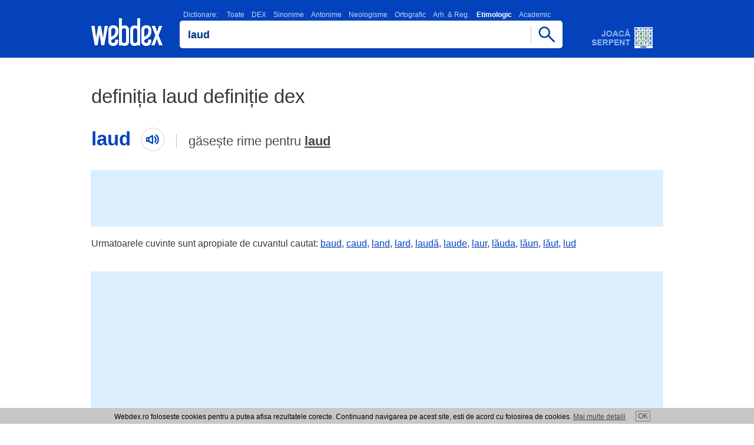

--- FILE ---
content_type: text/html; charset=UTF-8
request_url: https://www.webdex.ro/definitie-laud-dictionarul-etimologic-roman
body_size: 5102
content:

<!DOCTYPE html>
<html lang="ro" translate="no">
<head>
<meta charset="UTF-8">
<meta name="google" content="notranslate">
<meta name="viewport" content="width=device-width, minimum-scale=1.0 maximum-scale=1.0">
<meta http-equiv="Content-Language" content="ro">  
<meta name="theme-color" content="#0342bb">
<meta name="msapplication-navbutton-color" content="#0342bb">
<meta name="apple-mobile-web-app-status-bar-style" content="#0342bb">
<meta name="apple-touch-fullscreen" content="YES">
<meta name="application-name" content="WebDex">
<link rel="icon" sizes="16x16 24x24 32x32 48x48 64x64 96x96" href="https://www.webdex.ro/favicon.ico">
<link rel="apple-touch-icon" sizes="512x512" href="https://www.webdex.ro/images/apple-touch-icon-512x512.png">
<link rel="apple-touch-icon" sizes="180x180" href="https://www.webdex.ro/images/apple-touch-icon-180x180.png">
<link rel="icon" type="image/png" href="https://www.webdex.ro/images/webdex.png" sizes="512x512">
<link rel="image_src" href="https://www.webdex.ro/images/webdex.png">
<meta name="Rating" content="General"> 
<meta name="Publisher" content="www.webdex.ro"> 
<meta property="og:type" content="website">
<meta property="og:site_name" content="webdex.ro">
<meta property="og:image" content="https://www.webdex.ro/images/webdex.webp">
<meta property="og:url" content="https://www.webdex.ro/">

<script type="application/ld+json">
    {
      "@context": "https://schema.org",
      "@type": "Organization",
      "url": "https://www.webdex.ro/",
      "logo": "https://www.webdex.ro/images/webdex-512.png"
    }
</script>

<link rel="search" type="application/opensearchdescription+xml" title="WebDex - Cauta definitii in 27 de dictionare" href="https://www.webdex.ro/search_addon.xml">
<link rel="stylesheet" type="text/css" href="https://www.webdex.ro/styles/style.css?28-11-2021">
<link rel="manifest" href="https://www.webdex.ro/manifest.json">
<title>Definitia laud definitie Dictionarul etimologic roman - DER, WebDex</title>
<meta name="keywords" content="webdex, dictionar online, dictionar explicativ, webdex online, dex online, dexonline, dictionar explicativ roman, laud">
<meta name="description" content="Dictionarul etimologic roman - DER, definitia laud definitie lăud&aacute; (l&aacute;ud, lăud&aacute;t), vb. &amp;#x2013; 1. A elogia, a admira. ">
<meta property="og:title" content="Definitia laud definitie Dictionarul etimologic roman - DER, WebDex">
<meta property="og:description" content="Dictionarul etimologic roman - DER, definitia laud definitie lăud&aacute; (l&aacute;ud, lăud&aacute;t), vb. &amp;#x2013; 1. A elogia, a admira. ">
</head>
<body>

<script>
  (function(i,s,o,g,r,a,m){i['GoogleAnalyticsObject']=r;i[r]=i[r]||function(){
  (i[r].q=i[r].q||[]).push(arguments)},i[r].l=1*new Date();a=s.createElement(o),
  m=s.getElementsByTagName(o)[0];a.async=1;a.src=g;m.parentNode.insertBefore(a,m)
  })(window,document,'script','//www.google-analytics.com/analytics.js','ga');

  ga('create', 'UA-5973668-2', 'webdex.ro');
  ga('send', 'pageview');

</script>

<div class="header"><div class="containter"><div class="imgs logo"><a href="https://www.webdex.ro/" title="DEX online - Dictionar Explicativ Roman, dictionar sinonime, omonime, neologisme, antonime, arhaisme, gastronomic, etimologic, ortografic - 27 de dictionare - Webdex.ro"><!-- DEX online, Dictionar Explicativ Roman - Webdex.ro --></a></div><div class="searchbox"><script type="text/javascript" src="https://www.webdex.ro/js/search.js" defer></script>
<div class="dictionar_roman">
<label class="dictionar_roman_text" for="search"><a href="/toate-dictionarele" title="Lista dictionare romanesti">Dictionare:</a>
<a href="/" title="Toate dictionarele romanesti, Dex Online" onclick="return setDictionar('dictionar')">Toate</a><a href="/definitie-laud-dictionarul-explicativ-al-limbii-romane-dex98" title="Dictionar DEX" onclick="return setDictionar('dictionarul_explicativ_al_limbii_romane_dex98');">DEX</a><a href="/laud-sinonim-dictionar-de-sinonime-dex" title="Dictionar Sinonime" onclick="return setDictionar('dictionar_de_sinonime');">Sinonime</a><a href="/antonim-laud-dictionar-de-antonime-dex" title="Dictionar Antonime" onclick="return setDictionar('dictionar_de_antonime');">Antonime</a><a href="/laud-neologism-dictionar-de-neologisme-dex" title="Dictionar Neologisme" onclick="return setDictionar('dictionar_de_neologisme');">Neologisme</a><a href="/definitie-laud-dictionar-ortografic-al-limbii-romane" title="Dictionar Ortografic" onclick="return setDictionar('dictionar_ortografic_al_limbii_romane');">Ortografic</a><a href="/definitie-laud-dictionar-de-arhaisme-si-regionalisme" title="Dictionar Arh. &amp; Reg." onclick="return setDictionar('dictionar_de_arhaisme_si_regionalisme');">Arh. &amp; Reg.</a><strong>Etimologic</strong><a href="/definitie-laud-micul-dictionar-academic" title="Dictionar Academic" onclick="return setDictionar('micul_dictionar_academic');">Academic</a></label><div class="imgs scrollfade"></div></div><form name="searchform" onsubmit="webdexSearch(); return false;"><input type="hidden" name="dictionar" value="dictionarul_etimologic_roman"><div class="cautadex"><div class="cautadictionar"><input value="laud" type="text" size="40" name="search" id="search" class="x-form-field"></div><span href="https://www.webdex.ro/" class="imgs cautabut" onclick="webdexSearch(); return false;"></span></div></form>
<div class="cautadex">
</div>
<br>
</div><a class="imgs adserpent" href="https://www.webdex.ro/serpent" title="Dezvolta-ti vocabularul si testeaza-ti cunostintele de limba romana jucand online WebDex Serpent!"></a></div></div>
<div class="nr_rezultate_dictionar nr_rez_h1">
<h1>definiția laud definiție dex</h1>
<div class="cuvant-cautat"><h2>laud<span class="imgs cuvantaudio"></span></h2><div class="gaseste-rime">
găsește rime pentru <a href="/dictionar-rime/laud">laud</a></div></div></div>

<div class="adtopl">

<script async src="https://pagead2.googlesyndication.com/pagead/js/adsbygoogle.js?client=ca-pub-7270669664806473"
     crossorigin="anonymous"></script>
<!-- 728x90, created 1/24/10 -->
<ins class="adsbygoogle"
     style="display:inline-block;width:728px;height:90px"
     data-ad-client="ca-pub-7270669664806473"
     data-ad-slot="6096657164"></ins>
<script>
     (adsbygoogle = window.adsbygoogle || []).push({});
</script>

</div>

<div class="adtopm">

<script async src="https://pagead2.googlesyndication.com/pagead/js/adsbygoogle.js?client=ca-pub-7270669664806473"
     crossorigin="anonymous"></script>
<!-- wdm300 -->
<ins class="adsbygoogle"
     style="display:inline-block;width:300px;height:250px"
     data-ad-client="ca-pub-7270669664806473"
     data-ad-slot="4607993968"></ins>
<script>
     (adsbygoogle = window.adsbygoogle || []).push({});
</script>

</div>

<div class="cuvinte-apropiate"><div class="containter">
    Urmatoarele cuvinte sunt apropiate de cuvantul cautat:
      <a href="https://www.webdex.ro/definitie-baud-dictionarul-etimologic-roman">baud</a
    >,      <a href="https://www.webdex.ro/definitie-caud-dictionarul-etimologic-roman">caud</a
    >,      <a href="https://www.webdex.ro/definitie-land-dictionarul-etimologic-roman">land</a
    >,      <a href="https://www.webdex.ro/definitie-lard-dictionarul-etimologic-roman">lard</a
    >,      <a href="https://www.webdex.ro/definitie-laud%C4%83-dictionarul-etimologic-roman">laudă</a
    >,      <a href="https://www.webdex.ro/definitie-laude-dictionarul-etimologic-roman">laude</a
    >,      <a href="https://www.webdex.ro/definitie-laur-dictionarul-etimologic-roman">laur</a
    >,      <a href="https://www.webdex.ro/definitie-l%C4%83uda-dictionarul-etimologic-roman">lăuda</a
    >,      <a href="https://www.webdex.ro/definitie-l%C4%83un-dictionarul-etimologic-roman">lăun</a
    >,      <a href="https://www.webdex.ro/definitie-l%C4%83ut-dictionarul-etimologic-roman">lăut</a
    >,      <a href="https://www.webdex.ro/definitie-lud-dictionarul-etimologic-roman">lud</a
    >  </div></div>



<div class="adtopl">

<script async src="https://pagead2.googlesyndication.com/pagead/js/adsbygoogle.js?client=ca-pub-7270669664806473"
     crossorigin="anonymous"></script>
<!-- wdtop -->
<ins class="adsbygoogle"
     style="display:inline-block;width:970px;height:250px"
     data-ad-client="ca-pub-7270669664806473"
     data-ad-slot="9752509439"></ins>
<script>
     (adsbygoogle = window.adsbygoogle || []).push({});
</script>

</div>

<div class="adtopm">

<script async src="https://pagead2.googlesyndication.com/pagead/js/adsbygoogle.js?client=ca-pub-7270669664806473"
     crossorigin="anonymous"></script>
<!-- wdm300 -->
<ins class="adsbygoogle"
     style="display:inline-block;width:300px;height:250px"
     data-ad-client="ca-pub-7270669664806473"
     data-ad-slot="4607993968"></ins>
<script>
     (adsbygoogle = window.adsbygoogle || []).push({});
</script>

</div>

<div class="cuvinte-apropiate"><div class="containter">
    Cuvinte apropiate:
      <a href="https://www.webdex.ro/definitie-baud-dictionarul-etimologic-roman">baud</a
    >,      <a href="https://www.webdex.ro/definitie-caud-dictionarul-etimologic-roman">caud</a
    >,      <a href="https://www.webdex.ro/definitie-land-dictionarul-etimologic-roman">land</a
    >,      <a href="https://www.webdex.ro/definitie-lard-dictionarul-etimologic-roman">lard</a
    >,      <a href="https://www.webdex.ro/definitie-laud%C4%83-dictionarul-etimologic-roman">laudă</a
    >,      <a href="https://www.webdex.ro/definitie-laude-dictionarul-etimologic-roman">laude</a
    >,      <a href="https://www.webdex.ro/definitie-laur-dictionarul-etimologic-roman">laur</a
    >,      <a href="https://www.webdex.ro/definitie-l%C4%83uda-dictionarul-etimologic-roman">lăuda</a
    >,      <a href="https://www.webdex.ro/definitie-l%C4%83un-dictionarul-etimologic-roman">lăun</a
    >,      <a href="https://www.webdex.ro/definitie-l%C4%83ut-dictionarul-etimologic-roman">lăut</a
    >,      <a href="https://www.webdex.ro/definitie-lud-dictionarul-etimologic-roman">lud</a
    >  </div></div>


  <div class="rezultat_dictionar_dex" data-lexicon="lăuda">
    <div class="rezultat_dictionar_dexm">
      <h3>lăudá (láud, lăudát),</h3> vb. &#x2013; <strong>1.</strong> A elogia, a <a href="https://www.webdex.ro/definitie-admira-dictionarul-etimologic-roman">admira</a>. &#x2013; <strong>2.</strong> (Refl.) A se <a href="https://www.webdex.ro/definitie-fali-dictionarul-etimologic-roman">făli</a>. &#x2013; <strong>3.</strong> (Refl.) A se <a href="https://www.webdex.ro/definitie-crede-dictionarul-etimologic-roman">crede</a>, a fi încrezut. &#x2013; Mr. <em>alavdu, alăvdare</em>. Lat. <em><a href="https://www.webdex.ro/definitie-laud%C4%81re-dictionarul-etimologic-roman">laudāre</a></em> (Pușcariu 953; Candrea-Dens., 962; REW 4938; <a href="https://www.webdex.ro/definitie-dar-dictionarul-etimologic-roman">DAR</a>; <a href="https://www.webdex.ro/definitie-pascu-dictionarul-etimologic-roman">Pascu</a>, I, 31), cf. <a href="https://www.webdex.ro/definitie-alb-dictionarul-etimologic-roman">alb</a>. <em>lëvdoń</em> (Philippide, II, 645), it. <em>lodare,</em> prov. <em>lauzar,</em> fr. <em>louer</em>, cat. <em>lloar</em>, sp. <em>loar,</em> <a href="https://www.webdex.ro/definitie-port-dictionarul-etimologic-roman">port</a>. <em>louvar</em>. &#x2013; Der. <em><a href="https://www.webdex.ro/definitie-lauda-dictionarul-etimologic-roman">laudă</a></em>, s.f. (elogiu, lăudare, îngîmfare), postverbal sau <a href="https://www.webdex.ro/definitie-direct-dictionarul-etimologic-roman">direct</a> din lat. <em>laudem</em>, cf. <a href="https://www.webdex.ro/definitie-alb-dictionarul-etimologic-roman">alb</a>. <em>laft</em>, sp., <a href="https://www.webdex.ro/definitie-port-dictionarul-etimologic-roman">port</a>. <em>loa</em>; <em>lăudoare</em>, s.f. (înv., elogiu, <a href="https://www.webdex.ro/definitie-lauda-dictionarul-etimologic-roman">laudă</a>), din lat. pop. <em>laudōrem</em> (Candrea-Dens., 966); <em>lăudărie,</em> s.f. (înv., îngîmfare); <em>lăudăroș(en)<a href="https://www.webdex.ro/definitie-ie-dictionarul-etimologic-roman">ie</a></em>, s.f. (îngîmfare); <em>lăudăciune,</em> s.f. (înv., elogiu), din lat. <em>laudatiōnem</em>; <em>lăudător</em> (var. înv. <em>lăudătoriu</em>), adj. (elogios), din lat. <em>laudatōrius</em> (REW 4939); <em>lăudăros</em> (var. <a href="https://www.webdex.ro/definitie-banat-dictionarul-etimologic-roman">Banat</a> <em>lăuduros</em>), adj. (îngîmfat); <em>lăudabil,</em> adj., după it. <em>laudabile</em>; <em>prealăuda</em>, vb. (înv., a se <a href="https://www.webdex.ro/definitie-lauda-dictionarul-etimologic-roman">lăuda</a>), după sl. <em>pohvaliti.</em>
    </div>
    <div class="comentarii_sursa">
     <div class="defDetails">
      <a title="Dictionarul etimologic roman - DER: definitie laud" href="https://www.webdex.ro/definitie-laud-dictionarul-etimologic-roman">Dictionar: Dictionarul etimologic roman - DER</a> | <a href="https://www.webdex.ro/definitie-501246-laud-dictionarul-etimologic-roman" title="Link catre definitie laud definitie dex">definitia laud</a>
     </div>
  </div>
      </div>
  
<div class="promowidget_dex_online">
<a title="Dictionar explicativ roman, Dex Online - WebDex widget" href="https://www.webdex.ro/widget"><b>Widget WebDex</b> - Ia cu tine dictionarul explicativ roman in blogul, pagina sau site-ul tau!</a>
</div><div class="promowidget_dex_online">
<a onclick="try {window.external.AddSearchProvider('https://www.webdex.ro/search_addon.xml');} catch (e) {} return false;" title="Dictionar explicativ roman, Dex Online - WebDex OpenSearch plugin" href="https://www.webdex.ro/search_addon.xml"><strong>Plugin de browser</strong> - Adauga pluginul de cautare WebDex in browserul tau.</a>
</div><div class="footerbox"><div class="footer"></div><script type="text/javascript">document.getElementsByClassName("footer")[0].innerHTML = '<a href="https://www.webdex.ro/contact" rel="nofollow" title="Trimite comentariul tau">Contact WebDex</a>' + "<strong>Copyright (C) 2004-2026 DEX online (http://de" + String.fromCharCode(120) + "online." + "ro). <" + ["a","h"].join(" ") + "ref=\"htt" + String.fromCharCode(112) + ":" + ["/","/"].join("") + "de" + ["x","n"].join("o") + "line" + ".r" + "o/lic" + "enta\">" + "atnecil erpsed iitamrofnI".split("").reverse().join("") + "</" + "a><" + "/strong>";</script>
<div class="dex_online_text">
<!-- Termeni Dictionar Explicativ Roman, DEX Online -->
Majoritatea definitiilor incluse in acest <strong>dictionar explicativ roman</strong> online sunt preluate din baza de definitii a <strong>DEX Online</strong>. Webdex nu isi asuma responsabilitatea pentru faptele ce rezulta din utilizarea informatiilor prezente pe acest site si nu are nici o raspundere cu privire la corectitudinea si coerenta informatiilor prezentate.
Dex Online este transpunerea pe internet a unor dictionare de prestigiu ale limbii romane. DEX Online - <em>dictionar explicativ roman</em> este creat si intretinut de un colectiv de voluntari. Definitiile <a href="https://www.webdex.ro/toate-dictionarele" title="Dictionar Explicativ Roman, DEX Online">DEX Online</a> sunt preluate textual din sursele mentionate, cu exceptia greselilor evidente de tipar. <em>DEX Online</em> - <u>dictionar explicativ</u> este un proiect distribuit.
<br><br><br><a href="https://www.valutare.ro" title="Curs valutar, Curs BNR">Curs valutar</a> | <a href="https://www.przeliczwalut.pl/" title="Kurs walut">Kurs walut</a> | <a href="https://www.centrecolectare.ro/" title="Pret fier vechi">Pret fier vechi</a></div></div>

<div id="cookies_div" class="cookie">Webdex.ro foloseste cookies pentru a putea afisa rezultatele corecte. Continuand navigarea pe acest site, esti de acord cu folosirea de cookies. <a href="/cookie.php">Mai multe detalii</a><a id="cookies" href="#" title="De acord">OK</a></div>
<script type="text/javascript">

document.getElementById('cookies').onclick = function() {
  document.cookie = "uec=1; path=/; expires=Sun, 27 Jan 2030 10:10:12 GMT";
  document.getElementById('cookies_div').style.display = 'none';
  return false;
};

</script>


<script type="text/javascript" src="/js/webapp.js" defer></script><script type="text/javascript" src="https://www.webdex.ro/js/jquery-3.6.0.min.js"></script>

<script type="text/javascript">
function unaccent(s) {
  return s.replaceAll('ă', 'a').replaceAll('î', 'i').replaceAll('â', 'a').replaceAll('ș', 's').replaceAll('ț', 't').replaceAll('Ă', 'A').replaceAll('Î', 'I').replaceAll('Â', 'A').replaceAll('Ș', 'S').replaceAll('Ț', 'T');
}
$(function() {
  var c = $('.cuvant-cautat h2').text().toLowerCase();
  var cf = false;
  $('.rezultat_dictionar_dex').each(function() {
    var $def = $(this);
    var $defm = $def.find('.rezultat_dictionar_dexm');
    var l = $def.attr('data-lexicon');
    var $h3 = $def.find('h3').eq(0);
    if ($h3.length > 0) {
      var w = $h3.text().toLowerCase();
      var q = w.match(/^[a-zA-ZăîâșțĂÎÂȘȚ ,]+$/) ? w : l;
      if (q) {
        var src = "https://translate.google.com/translate_tts?ie=UTF-8&q=" + encodeURIComponent(q) + "&tl=ro&idx=0&textlro=22&tk=663060.841892&client=webapp&ttsspeed=0.8";
        $h3.wrap('<div class="cuvantdef">').parent().prepend(
          $('<span>').addClass('imgs cuvantaudio').click(function() {
            if ($('#tts').length == 0) {
              $('<meta name="referrer" content="no-referrer">').appendTo('head');
            }
            $('#tts').remove();
            $('<audio id="tts" autoplay="true" preload="auto">').attr({src: src}).appendTo('body');
          })
        );
        if (!cf && (unaccent(l) == unaccent(c) || unaccent(w) == unaccent(c))) {
          $('.cuvant-cautat').find('span.cuvantaudio').click(function() {
            if ($('#tts').length == 0) {
              $('<meta name="referrer" content="no-referrer">').appendTo('head');
            }
            $('#tts').remove();
            $('<audio id="tts" autoplay="true" preload="auto">').attr({src: src}).appendTo('body');
          });
          cf = true;
        }
      }
      $h3.parent().prependTo($def);
    }
    var $p = $('<p>').html($defm.html());
    $.each($defm.get(0).attributes, function() {
      $p.attr(this.name, this.value);
    });
    $defm.replaceWith($p);
  });
  if (!cf) {
    $('.cuvant-cautat').find('span.cuvantaudio').remove();
  }
});
</script>

<script defer src="https://static.cloudflareinsights.com/beacon.min.js/vcd15cbe7772f49c399c6a5babf22c1241717689176015" integrity="sha512-ZpsOmlRQV6y907TI0dKBHq9Md29nnaEIPlkf84rnaERnq6zvWvPUqr2ft8M1aS28oN72PdrCzSjY4U6VaAw1EQ==" data-cf-beacon='{"version":"2024.11.0","token":"deb982366ed84769957d9baf8d184ad6","r":1,"server_timing":{"name":{"cfCacheStatus":true,"cfEdge":true,"cfExtPri":true,"cfL4":true,"cfOrigin":true,"cfSpeedBrain":true},"location_startswith":null}}' crossorigin="anonymous"></script>
</body>
</html>

--- FILE ---
content_type: text/html; charset=utf-8
request_url: https://www.google.com/recaptcha/api2/aframe
body_size: 266
content:
<!DOCTYPE HTML><html><head><meta http-equiv="content-type" content="text/html; charset=UTF-8"></head><body><script nonce="iISOlPzFLuTtCAl5u7vjdA">/** Anti-fraud and anti-abuse applications only. See google.com/recaptcha */ try{var clients={'sodar':'https://pagead2.googlesyndication.com/pagead/sodar?'};window.addEventListener("message",function(a){try{if(a.source===window.parent){var b=JSON.parse(a.data);var c=clients[b['id']];if(c){var d=document.createElement('img');d.src=c+b['params']+'&rc='+(localStorage.getItem("rc::a")?sessionStorage.getItem("rc::b"):"");window.document.body.appendChild(d);sessionStorage.setItem("rc::e",parseInt(sessionStorage.getItem("rc::e")||0)+1);localStorage.setItem("rc::h",'1768717702764');}}}catch(b){}});window.parent.postMessage("_grecaptcha_ready", "*");}catch(b){}</script></body></html>